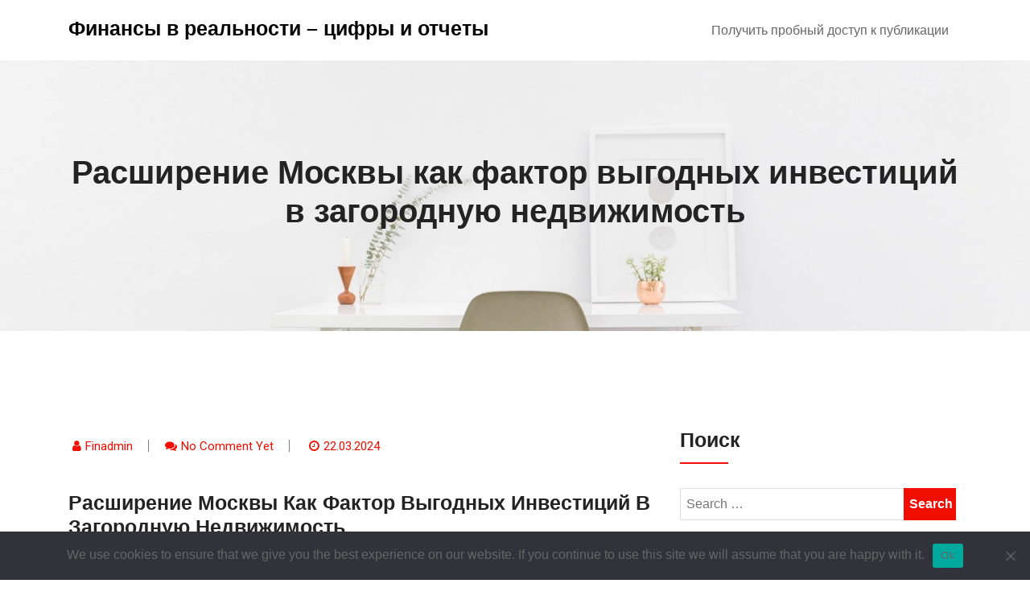

--- FILE ---
content_type: text/html; charset=UTF-8
request_url: https://financereality.ru/2024/03/22/rasshirenie-moskvy-kak-faktor-vygodnykh-investicijj-cg60p/
body_size: 18396
content:
<!doctype html>
<html lang="ru-RU">
<head>
	<meta charset="UTF-8">
	<meta name="viewport" content="width=device-width, initial-scale=1">
	<link rel="profile" href="https://gmpg.org/xfn/11">

	<title>Расширение Москвы как фактор выгодных инвестиций в загородную недвижимость &#8211; Финансы в реальности &#8211; цифры и отчеты</title>
<meta name='robots' content='max-image-preview:large' />
	<style>img:is([sizes="auto" i], [sizes^="auto," i]) { contain-intrinsic-size: 3000px 1500px }</style>
	<link rel='dns-prefetch' href='//fonts.googleapis.com' />
<link rel="alternate" type="application/rss+xml" title="Финансы в реальности - цифры и отчеты &raquo; Feed" href="https://financereality.ru/feed/" />
<link rel="alternate" type="application/rss+xml" title="Финансы в реальности - цифры и отчеты &raquo; Comments Feed" href="https://financereality.ru/comments/feed/" />
<link rel="alternate" type="application/rss+xml" title="Финансы в реальности - цифры и отчеты &raquo; Расширение Москвы как фактор выгодных инвестиций в загородную недвижимость Comments Feed" href="https://financereality.ru/2024/03/22/rasshirenie-moskvy-kak-faktor-vygodnykh-investicijj-cg60p/feed/" />
<script type="text/javascript">
/* <![CDATA[ */
window._wpemojiSettings = {"baseUrl":"https:\/\/s.w.org\/images\/core\/emoji\/15.1.0\/72x72\/","ext":".png","svgUrl":"https:\/\/s.w.org\/images\/core\/emoji\/15.1.0\/svg\/","svgExt":".svg","source":{"concatemoji":"https:\/\/financereality.ru\/wp-includes\/js\/wp-emoji-release.min.js?ver=6.8.1"}};
/*! This file is auto-generated */
!function(i,n){var o,s,e;function c(e){try{var t={supportTests:e,timestamp:(new Date).valueOf()};sessionStorage.setItem(o,JSON.stringify(t))}catch(e){}}function p(e,t,n){e.clearRect(0,0,e.canvas.width,e.canvas.height),e.fillText(t,0,0);var t=new Uint32Array(e.getImageData(0,0,e.canvas.width,e.canvas.height).data),r=(e.clearRect(0,0,e.canvas.width,e.canvas.height),e.fillText(n,0,0),new Uint32Array(e.getImageData(0,0,e.canvas.width,e.canvas.height).data));return t.every(function(e,t){return e===r[t]})}function u(e,t,n){switch(t){case"flag":return n(e,"\ud83c\udff3\ufe0f\u200d\u26a7\ufe0f","\ud83c\udff3\ufe0f\u200b\u26a7\ufe0f")?!1:!n(e,"\ud83c\uddfa\ud83c\uddf3","\ud83c\uddfa\u200b\ud83c\uddf3")&&!n(e,"\ud83c\udff4\udb40\udc67\udb40\udc62\udb40\udc65\udb40\udc6e\udb40\udc67\udb40\udc7f","\ud83c\udff4\u200b\udb40\udc67\u200b\udb40\udc62\u200b\udb40\udc65\u200b\udb40\udc6e\u200b\udb40\udc67\u200b\udb40\udc7f");case"emoji":return!n(e,"\ud83d\udc26\u200d\ud83d\udd25","\ud83d\udc26\u200b\ud83d\udd25")}return!1}function f(e,t,n){var r="undefined"!=typeof WorkerGlobalScope&&self instanceof WorkerGlobalScope?new OffscreenCanvas(300,150):i.createElement("canvas"),a=r.getContext("2d",{willReadFrequently:!0}),o=(a.textBaseline="top",a.font="600 32px Arial",{});return e.forEach(function(e){o[e]=t(a,e,n)}),o}function t(e){var t=i.createElement("script");t.src=e,t.defer=!0,i.head.appendChild(t)}"undefined"!=typeof Promise&&(o="wpEmojiSettingsSupports",s=["flag","emoji"],n.supports={everything:!0,everythingExceptFlag:!0},e=new Promise(function(e){i.addEventListener("DOMContentLoaded",e,{once:!0})}),new Promise(function(t){var n=function(){try{var e=JSON.parse(sessionStorage.getItem(o));if("object"==typeof e&&"number"==typeof e.timestamp&&(new Date).valueOf()<e.timestamp+604800&&"object"==typeof e.supportTests)return e.supportTests}catch(e){}return null}();if(!n){if("undefined"!=typeof Worker&&"undefined"!=typeof OffscreenCanvas&&"undefined"!=typeof URL&&URL.createObjectURL&&"undefined"!=typeof Blob)try{var e="postMessage("+f.toString()+"("+[JSON.stringify(s),u.toString(),p.toString()].join(",")+"));",r=new Blob([e],{type:"text/javascript"}),a=new Worker(URL.createObjectURL(r),{name:"wpTestEmojiSupports"});return void(a.onmessage=function(e){c(n=e.data),a.terminate(),t(n)})}catch(e){}c(n=f(s,u,p))}t(n)}).then(function(e){for(var t in e)n.supports[t]=e[t],n.supports.everything=n.supports.everything&&n.supports[t],"flag"!==t&&(n.supports.everythingExceptFlag=n.supports.everythingExceptFlag&&n.supports[t]);n.supports.everythingExceptFlag=n.supports.everythingExceptFlag&&!n.supports.flag,n.DOMReady=!1,n.readyCallback=function(){n.DOMReady=!0}}).then(function(){return e}).then(function(){var e;n.supports.everything||(n.readyCallback(),(e=n.source||{}).concatemoji?t(e.concatemoji):e.wpemoji&&e.twemoji&&(t(e.twemoji),t(e.wpemoji)))}))}((window,document),window._wpemojiSettings);
/* ]]> */
</script>
<style id='wp-emoji-styles-inline-css' type='text/css'>

	img.wp-smiley, img.emoji {
		display: inline !important;
		border: none !important;
		box-shadow: none !important;
		height: 1em !important;
		width: 1em !important;
		margin: 0 0.07em !important;
		vertical-align: -0.1em !important;
		background: none !important;
		padding: 0 !important;
	}
</style>
<link rel='stylesheet' id='wp-block-library-css' href='https://financereality.ru/wp-includes/css/dist/block-library/style.min.css?ver=6.8.1' type='text/css' media='all' />
<style id='classic-theme-styles-inline-css' type='text/css'>
/*! This file is auto-generated */
.wp-block-button__link{color:#fff;background-color:#32373c;border-radius:9999px;box-shadow:none;text-decoration:none;padding:calc(.667em + 2px) calc(1.333em + 2px);font-size:1.125em}.wp-block-file__button{background:#32373c;color:#fff;text-decoration:none}
</style>
<style id='global-styles-inline-css' type='text/css'>
:root{--wp--preset--aspect-ratio--square: 1;--wp--preset--aspect-ratio--4-3: 4/3;--wp--preset--aspect-ratio--3-4: 3/4;--wp--preset--aspect-ratio--3-2: 3/2;--wp--preset--aspect-ratio--2-3: 2/3;--wp--preset--aspect-ratio--16-9: 16/9;--wp--preset--aspect-ratio--9-16: 9/16;--wp--preset--color--black: #000000;--wp--preset--color--cyan-bluish-gray: #abb8c3;--wp--preset--color--white: #ffffff;--wp--preset--color--pale-pink: #f78da7;--wp--preset--color--vivid-red: #cf2e2e;--wp--preset--color--luminous-vivid-orange: #ff6900;--wp--preset--color--luminous-vivid-amber: #fcb900;--wp--preset--color--light-green-cyan: #7bdcb5;--wp--preset--color--vivid-green-cyan: #00d084;--wp--preset--color--pale-cyan-blue: #8ed1fc;--wp--preset--color--vivid-cyan-blue: #0693e3;--wp--preset--color--vivid-purple: #9b51e0;--wp--preset--gradient--vivid-cyan-blue-to-vivid-purple: linear-gradient(135deg,rgba(6,147,227,1) 0%,rgb(155,81,224) 100%);--wp--preset--gradient--light-green-cyan-to-vivid-green-cyan: linear-gradient(135deg,rgb(122,220,180) 0%,rgb(0,208,130) 100%);--wp--preset--gradient--luminous-vivid-amber-to-luminous-vivid-orange: linear-gradient(135deg,rgba(252,185,0,1) 0%,rgba(255,105,0,1) 100%);--wp--preset--gradient--luminous-vivid-orange-to-vivid-red: linear-gradient(135deg,rgba(255,105,0,1) 0%,rgb(207,46,46) 100%);--wp--preset--gradient--very-light-gray-to-cyan-bluish-gray: linear-gradient(135deg,rgb(238,238,238) 0%,rgb(169,184,195) 100%);--wp--preset--gradient--cool-to-warm-spectrum: linear-gradient(135deg,rgb(74,234,220) 0%,rgb(151,120,209) 20%,rgb(207,42,186) 40%,rgb(238,44,130) 60%,rgb(251,105,98) 80%,rgb(254,248,76) 100%);--wp--preset--gradient--blush-light-purple: linear-gradient(135deg,rgb(255,206,236) 0%,rgb(152,150,240) 100%);--wp--preset--gradient--blush-bordeaux: linear-gradient(135deg,rgb(254,205,165) 0%,rgb(254,45,45) 50%,rgb(107,0,62) 100%);--wp--preset--gradient--luminous-dusk: linear-gradient(135deg,rgb(255,203,112) 0%,rgb(199,81,192) 50%,rgb(65,88,208) 100%);--wp--preset--gradient--pale-ocean: linear-gradient(135deg,rgb(255,245,203) 0%,rgb(182,227,212) 50%,rgb(51,167,181) 100%);--wp--preset--gradient--electric-grass: linear-gradient(135deg,rgb(202,248,128) 0%,rgb(113,206,126) 100%);--wp--preset--gradient--midnight: linear-gradient(135deg,rgb(2,3,129) 0%,rgb(40,116,252) 100%);--wp--preset--font-size--small: 13px;--wp--preset--font-size--medium: 20px;--wp--preset--font-size--large: 36px;--wp--preset--font-size--x-large: 42px;--wp--preset--spacing--20: 0.44rem;--wp--preset--spacing--30: 0.67rem;--wp--preset--spacing--40: 1rem;--wp--preset--spacing--50: 1.5rem;--wp--preset--spacing--60: 2.25rem;--wp--preset--spacing--70: 3.38rem;--wp--preset--spacing--80: 5.06rem;--wp--preset--shadow--natural: 6px 6px 9px rgba(0, 0, 0, 0.2);--wp--preset--shadow--deep: 12px 12px 50px rgba(0, 0, 0, 0.4);--wp--preset--shadow--sharp: 6px 6px 0px rgba(0, 0, 0, 0.2);--wp--preset--shadow--outlined: 6px 6px 0px -3px rgba(255, 255, 255, 1), 6px 6px rgba(0, 0, 0, 1);--wp--preset--shadow--crisp: 6px 6px 0px rgba(0, 0, 0, 1);}:where(.is-layout-flex){gap: 0.5em;}:where(.is-layout-grid){gap: 0.5em;}body .is-layout-flex{display: flex;}.is-layout-flex{flex-wrap: wrap;align-items: center;}.is-layout-flex > :is(*, div){margin: 0;}body .is-layout-grid{display: grid;}.is-layout-grid > :is(*, div){margin: 0;}:where(.wp-block-columns.is-layout-flex){gap: 2em;}:where(.wp-block-columns.is-layout-grid){gap: 2em;}:where(.wp-block-post-template.is-layout-flex){gap: 1.25em;}:where(.wp-block-post-template.is-layout-grid){gap: 1.25em;}.has-black-color{color: var(--wp--preset--color--black) !important;}.has-cyan-bluish-gray-color{color: var(--wp--preset--color--cyan-bluish-gray) !important;}.has-white-color{color: var(--wp--preset--color--white) !important;}.has-pale-pink-color{color: var(--wp--preset--color--pale-pink) !important;}.has-vivid-red-color{color: var(--wp--preset--color--vivid-red) !important;}.has-luminous-vivid-orange-color{color: var(--wp--preset--color--luminous-vivid-orange) !important;}.has-luminous-vivid-amber-color{color: var(--wp--preset--color--luminous-vivid-amber) !important;}.has-light-green-cyan-color{color: var(--wp--preset--color--light-green-cyan) !important;}.has-vivid-green-cyan-color{color: var(--wp--preset--color--vivid-green-cyan) !important;}.has-pale-cyan-blue-color{color: var(--wp--preset--color--pale-cyan-blue) !important;}.has-vivid-cyan-blue-color{color: var(--wp--preset--color--vivid-cyan-blue) !important;}.has-vivid-purple-color{color: var(--wp--preset--color--vivid-purple) !important;}.has-black-background-color{background-color: var(--wp--preset--color--black) !important;}.has-cyan-bluish-gray-background-color{background-color: var(--wp--preset--color--cyan-bluish-gray) !important;}.has-white-background-color{background-color: var(--wp--preset--color--white) !important;}.has-pale-pink-background-color{background-color: var(--wp--preset--color--pale-pink) !important;}.has-vivid-red-background-color{background-color: var(--wp--preset--color--vivid-red) !important;}.has-luminous-vivid-orange-background-color{background-color: var(--wp--preset--color--luminous-vivid-orange) !important;}.has-luminous-vivid-amber-background-color{background-color: var(--wp--preset--color--luminous-vivid-amber) !important;}.has-light-green-cyan-background-color{background-color: var(--wp--preset--color--light-green-cyan) !important;}.has-vivid-green-cyan-background-color{background-color: var(--wp--preset--color--vivid-green-cyan) !important;}.has-pale-cyan-blue-background-color{background-color: var(--wp--preset--color--pale-cyan-blue) !important;}.has-vivid-cyan-blue-background-color{background-color: var(--wp--preset--color--vivid-cyan-blue) !important;}.has-vivid-purple-background-color{background-color: var(--wp--preset--color--vivid-purple) !important;}.has-black-border-color{border-color: var(--wp--preset--color--black) !important;}.has-cyan-bluish-gray-border-color{border-color: var(--wp--preset--color--cyan-bluish-gray) !important;}.has-white-border-color{border-color: var(--wp--preset--color--white) !important;}.has-pale-pink-border-color{border-color: var(--wp--preset--color--pale-pink) !important;}.has-vivid-red-border-color{border-color: var(--wp--preset--color--vivid-red) !important;}.has-luminous-vivid-orange-border-color{border-color: var(--wp--preset--color--luminous-vivid-orange) !important;}.has-luminous-vivid-amber-border-color{border-color: var(--wp--preset--color--luminous-vivid-amber) !important;}.has-light-green-cyan-border-color{border-color: var(--wp--preset--color--light-green-cyan) !important;}.has-vivid-green-cyan-border-color{border-color: var(--wp--preset--color--vivid-green-cyan) !important;}.has-pale-cyan-blue-border-color{border-color: var(--wp--preset--color--pale-cyan-blue) !important;}.has-vivid-cyan-blue-border-color{border-color: var(--wp--preset--color--vivid-cyan-blue) !important;}.has-vivid-purple-border-color{border-color: var(--wp--preset--color--vivid-purple) !important;}.has-vivid-cyan-blue-to-vivid-purple-gradient-background{background: var(--wp--preset--gradient--vivid-cyan-blue-to-vivid-purple) !important;}.has-light-green-cyan-to-vivid-green-cyan-gradient-background{background: var(--wp--preset--gradient--light-green-cyan-to-vivid-green-cyan) !important;}.has-luminous-vivid-amber-to-luminous-vivid-orange-gradient-background{background: var(--wp--preset--gradient--luminous-vivid-amber-to-luminous-vivid-orange) !important;}.has-luminous-vivid-orange-to-vivid-red-gradient-background{background: var(--wp--preset--gradient--luminous-vivid-orange-to-vivid-red) !important;}.has-very-light-gray-to-cyan-bluish-gray-gradient-background{background: var(--wp--preset--gradient--very-light-gray-to-cyan-bluish-gray) !important;}.has-cool-to-warm-spectrum-gradient-background{background: var(--wp--preset--gradient--cool-to-warm-spectrum) !important;}.has-blush-light-purple-gradient-background{background: var(--wp--preset--gradient--blush-light-purple) !important;}.has-blush-bordeaux-gradient-background{background: var(--wp--preset--gradient--blush-bordeaux) !important;}.has-luminous-dusk-gradient-background{background: var(--wp--preset--gradient--luminous-dusk) !important;}.has-pale-ocean-gradient-background{background: var(--wp--preset--gradient--pale-ocean) !important;}.has-electric-grass-gradient-background{background: var(--wp--preset--gradient--electric-grass) !important;}.has-midnight-gradient-background{background: var(--wp--preset--gradient--midnight) !important;}.has-small-font-size{font-size: var(--wp--preset--font-size--small) !important;}.has-medium-font-size{font-size: var(--wp--preset--font-size--medium) !important;}.has-large-font-size{font-size: var(--wp--preset--font-size--large) !important;}.has-x-large-font-size{font-size: var(--wp--preset--font-size--x-large) !important;}
:where(.wp-block-post-template.is-layout-flex){gap: 1.25em;}:where(.wp-block-post-template.is-layout-grid){gap: 1.25em;}
:where(.wp-block-columns.is-layout-flex){gap: 2em;}:where(.wp-block-columns.is-layout-grid){gap: 2em;}
:root :where(.wp-block-pullquote){font-size: 1.5em;line-height: 1.6;}
</style>
<link rel='stylesheet' id='custom-comments-css-css' href='https://financereality.ru/wp-content/plugins/bka-single/asset/styles.css?ver=6.8.1' type='text/css' media='all' />
<link rel='stylesheet' id='cookie-notice-front-css' href='https://financereality.ru/wp-content/plugins/cookie-notice/css/front.min.css?ver=2.4.16' type='text/css' media='all' />
<link rel='stylesheet' id='techup-css' href='https://fonts.googleapis.com/css?family=Open%2BSans%3A400%2C600%2C700%2C800%7CRoboto%3A300%2C400%2C500%2C700%2C900&#038;subset=latin%2Clatin-ext' type='text/css' media='all' />
<link rel='stylesheet' id='bootstrap-css' href='https://financereality.ru/wp-content/themes/techup/assets/css/bootstrap.css?ver=6.8.1' type='text/css' media='all' />
<link rel='stylesheet' id='font-awesome-css' href='https://financereality.ru/wp-content/themes/techup/assets/css/font-awesome.css?ver=6.8.1' type='text/css' media='all' />
<link rel='stylesheet' id='owl-carousal-css' href='https://financereality.ru/wp-content/themes/techup/assets/css/owl.carousel.css?ver=6.8.1' type='text/css' media='all' />
<link rel='stylesheet' id='owl.theme.default-css' href='https://financereality.ru/wp-content/themes/techup/assets/css/owl.theme.default.css?ver=6.8.1' type='text/css' media='all' />
<link rel='stylesheet' id='magnific-popup-css' href='https://financereality.ru/wp-content/themes/techup/assets/css/magnific-popup.css?ver=6.8.1' type='text/css' media='all' />
<link rel='stylesheet' id='techup-sites-style-css' href='https://financereality.ru/wp-content/themes/finance-business-fr/style.css?ver=1.4' type='text/css' media='all' />
<style id='techup-sites-style-inline-css' type='text/css'>
.team-slider-two.owl-theme .owl-nav [class*=owl-]:hover,.team-slider-two.owl-theme .owl-nav [class*=owl-]:focus,.post-meta li a:hover,.post-meta li a:focus,h5 a:hover,h6 a:hover,h5 a:focus,h6 a:focus,.widget_categories a:hover,.widget_archive a:hover,.widget_categories a:focus,.widget_archive a:focus,.widget_meta a:hover,.widget_meta a:focus,.foot-bottom a,.main-navigation a:hover,.widget_recent_entries a:hover,.widget_recent_entries a:focus,.widget_recent_comments .recentcomments a:hover,.widget_recent_comments .recentcomments a:focus,.widget_recent_entries .post-date,.blog-detail .post-meta li a,.logged-in-as a,.read-more:hover,.read-more:focus,.blog-detail .post-meta li i,.comment-meta a,.says,.sp-100 .pagination-blog .navigation .nav-links a,.post-tags a:hover,.post-tags a:focus ,.btn-one:hover,.btn-one:focus,.widget_pages a:hover,.widget_pages a:focus,.hero-sec .caption h1,.main-menu ul ul.sub-menu a:hover,.navbar-expand-lg a:hover,.services-5 .icon-box i,.services-5 .icon-box h4 a:hover ,.widget_categories li:hover,.widget_archive li:hover,.widget_categories li a:focus,.widget_archive li a:focus,.testimonials-5 .testimonial-item i,.fibu h2,.fibu-port h5:hover.portfolio-5 .box-body:hover .box-title,.portfolio-5 .box-body:hover i{color:#f10e00 !important}.all-title .title-sep{fill:#f10e00}.fibu-ser .icon-box{box-shadow:5px 5px 0 #f10e0099}.team-two:hover,.team-two:focus,.service-box:hover .service-content,.carousel-caption a,.blog-5 .btn-wraper .read-more-btn:hover{border-color:#f10e00 !important}.btn-two:before,.btn-two:after{border-bottom:#f10e00 25px solid ;!important;border-top:#f10e00 25px solid ;!important}.search-form input[type='submit'],.widget_tag_cloud .tagcloud a:hover,.widget_tag_cloud .tagcloud a:focus,.pagination .nav-links .page-numbers.current,.pagination .nav-links .page-numbers:hover{border-color:#f10e00}.title-line:before,.title-line:after{background:linear-gradient(to left,transparent,#f10e00) !important}.fbusi .testimonial .testimonial-content:after{border-top:10px solid #f10e00}.btn-dark,.service-box2:after,.feature-box::after,.class-box:hover h5:before,.class-box:hover h5:after,.class-box:focus h5:before,.class-box:focus h5:after,section.cta,.foot-title h4::after,.main-navigation .nav-menu>.menu-item-has-children > .sub-menu li a:before,.search-form input[type='submit'],.title-sep2::after,::-webkit-scrollbar-thumb,::-webkit-scrollbar-thumb:hover,.comment-respond .comment-reply-title::after,.comment-respond .form-submit input,.widget_tag_cloud .tagcloud a:hover,.widget_tag_cloud .tagcloud a:focus,.pagination .nav-links .page-numbers.current,.pagination .nav-links .page-numbers:hover,.reply:focus,.blog .blog-item:hover .date,.blog .blog-item:focus .date,.owl-theme .owl-dots .owl-dot.active span,.owl-theme .owl-dots .owl-dot:hover span,.owl-theme .owl-dots .owl-dot:focus span,.service-box3col:after,.service-box4col:after,.service-box:hover .service-content,.project:hover .proj-content,.project:focus .proj-content,.header-three,.bg-theme,.btn-2,.cta-2,.carousel-indicators .active,.our-team .social_media_team,.service-box3 h5::after,.title-line > i,.main-menu ul ul.sub-menu a::before,.cta-4,.blog-5 .btn-wraper .read-more-btn:hover,.about .about-box:before,.tradebusi-port .box-content{background-color:#f10e00 !important}blockquote{border-left:#f10e00 5px solid}.sec-title:after,.sec-title:before,.carousel-control-prev-icon:before,.carousel-control-next-icon:before,.separator ul li,.testimonials-5 .testimonial-item,.fibu-ser .icon-box i,.fibu-ser .icon-box i:hover,.fbusi .testimonial .testimonial-content,.fbusi .our-team .team-content,.tradebusi .about-box i,.tradebusi-ser .service-icon,.tradebusi-ser .service-icon:before{background:#f10e00 !important}
</style>
<link rel='stylesheet' id='techup-tpstyle-css' href='https://financereality.ru/wp-content/themes/techup/assets/css/techup-custom-style.css?ver=6.8.1' type='text/css' media='all' />
<link rel='stylesheet' id='responsive-css' href='https://financereality.ru/wp-content/themes/techup/assets/css/responsive.css?ver=6.8.1' type='text/css' media='all' />
<link rel='stylesheet' id='techup-skin-css' href='https://financereality.ru/wp-content/themes/techup/assets/css/skin-2.css?ver=6.8.1' type='text/css' media='all' />
<link rel='stylesheet' id='finance-business-parent-theme-style-css' href='https://financereality.ru/wp-content/themes/techup/style.css?ver=6.8.1' type='text/css' media='all' />
<link rel='stylesheet' id='finance-business-child-style-css' href='https://financereality.ru/wp-content/themes/finance-business-fr/child-css/child.css?ver=6.8.1' type='text/css' media='all' />
<script type="text/javascript" id="cookie-notice-front-js-before">
/* <![CDATA[ */
var cnArgs = {"ajaxUrl":"https:\/\/financereality.ru\/wp-admin\/admin-ajax.php","nonce":"d6265194e1","hideEffect":"fade","position":"bottom","onScroll":false,"onScrollOffset":100,"onClick":false,"cookieName":"cookie_notice_accepted","cookieTime":2592000,"cookieTimeRejected":2592000,"globalCookie":false,"redirection":false,"cache":false,"revokeCookies":false,"revokeCookiesOpt":"automatic"};
/* ]]> */
</script>
<script type="text/javascript" src="https://financereality.ru/wp-content/plugins/cookie-notice/js/front.min.js?ver=2.4.16" id="cookie-notice-front-js"></script>
<script type="text/javascript" src="https://financereality.ru/wp-includes/js/jquery/jquery.min.js?ver=3.7.1" id="jquery-core-js"></script>
<script type="text/javascript" src="https://financereality.ru/wp-includes/js/jquery/jquery-migrate.min.js?ver=3.4.1" id="jquery-migrate-js"></script>
<script type="text/javascript" src="https://financereality.ru/wp-content/themes/techup/assets/js/popper.js?ver=1" id="popper-js"></script>
<script type="text/javascript" src="https://financereality.ru/wp-content/themes/techup/assets/js/bootstrap.js?ver=1" id="bootstrap-js"></script>
<script type="text/javascript" src="https://financereality.ru/wp-content/themes/finance-business-fr/child-js/custom_script.js?ver=6.8.1" id="finance-business-custom-script-js"></script>
<link rel="https://api.w.org/" href="https://financereality.ru/wp-json/" /><link rel="alternate" title="JSON" type="application/json" href="https://financereality.ru/wp-json/wp/v2/posts/53488" /><link rel="EditURI" type="application/rsd+xml" title="RSD" href="https://financereality.ru/xmlrpc.php?rsd" />
<meta name="generator" content="WordPress 6.8.1" />
<link rel="canonical" href="https://financereality.ru/2024/03/22/rasshirenie-moskvy-kak-faktor-vygodnykh-investicijj-cg60p/" />
<link rel='shortlink' href='https://financereality.ru/?p=53488' />
<link rel="alternate" title="oEmbed (JSON)" type="application/json+oembed" href="https://financereality.ru/wp-json/oembed/1.0/embed?url=https%3A%2F%2Ffinancereality.ru%2F2024%2F03%2F22%2Frasshirenie-moskvy-kak-faktor-vygodnykh-investicijj-cg60p%2F" />
<meta name="description" content="Расширение Москвы как фактор выгодных инвестиций в загородную недвижимость. Проект \"Мой гектар\"">		<style type="text/css">
						.page-banner
			  {
				background-image:url('https://financereality.ru/wp-content/themes/techup/assets/images/header.jpg');
			  }
		
			.site-title,.site-description
			 {
			color: #000000;
			
			  }

				
		</style>
		<style id="kirki-inline-styles"></style>

<link rel="apple-touch-icon" sizes="180x180" href="/apple-touch-icon.png">
<link rel="icon" type="image/png" sizes="32x32" href="/favicon-32x32.png">
<link rel="icon" type="image/png" sizes="16x16" href="/favicon-16x16.png">
<link rel="manifest" href="/site.webmanifest">
<link rel="mask-icon" href="/safari-pinned-tab.svg" color="#5bbad5">
<meta name="msapplication-TileColor" content="#da532c">
<meta name="theme-color" content="#ffffff">


</head>
<body class="wp-singular post-template-default single single-post postid-53488 single-format-standard wp-embed-responsive wp-theme-techup wp-child-theme-finance-business-fr cookies-not-set no-sidebar right-sidebar">
<div id="page" class="site">
<a class="skip-link screen-reader-text" href="#content">
Skip to content</a>
<header>
        <div class="header-two affix">
            <div class="container">
                <div class="row">
                    <div class="col-12">
                        <div class="menu-two">
        
            <div class="logo-wrap">
                <div class="logo">
                                 <a href="https://financereality.ru/">
                 <h1 class="site-title">
                 Финансы в реальности &#8211; цифры и отчеты                 </h1>
                   <p class="site-description">
                                  </p>
                 </a>
                             </div>
        </div>
    

            
            <nav class="main-navigation navbar navbar-expand-lg" id="site-navigation">
                 <button class="menu-toggle" aria-controls="primary-menu" aria-expanded="false"><i class="fa fa-bars"></i></button>
                 <div id="nav-content" class="navbar-nav mr-auto"><ul>
<li class="page_item page-item-106897"><a href="https://financereality.ru/poluchit-probnyj-dostup-k-publikacii/">Получить пробный доступ к публикации</a></li>
</ul></div>
            </nav>
        </div>
        
                    </div>
                </div>
            </div>
        </div>
    </header>

<div id="content"></div>

		 <section class="page-banner">
<div class="container">
            <div class="row">
            	<div class="col-12">
            	
<h3>Расширение Москвы как фактор выгодных инвестиций в загородную недвижимость</h3></div>
</div>
			</div>
		</div>
	</div>
</section>

<div style="text-align: center; margin-top: 20px;">
</div><div class="sp-100 bg-w">
	<div class="container">
		<div class="row">
			<div class="col-lg-8">
				<div id="post-53488" class="post-53488 post type-post status-publish format-standard hentry category-v-strane">
<div class="blog-detail">
         <div class="row mb-2">
            <ul class="post-meta text-left">
                <li><i class="fa fa-user"></i><a class="url fn n" href="https://financereality.ru/author/-2/">Finadmin</a></li><li><i class="fa fa-comments"></i><a href="https://financereality.ru/2024/03/22/rasshirenie-moskvy-kak-faktor-vygodnykh-investicijj-cg60p/#respond">No comment yet</a></li>
		<li><i class="fa fa-clock-o"></i><a href="https://financereality.ru/2024/03/22/rasshirenie-moskvy-kak-faktor-vygodnykh-investicijj-cg60p/" rel="bookmark"><time class="entry-date published updated" datetime="2024-03-22T11:07:00+03:00">22.03.2024</time></a></li>            </ul>
        
    </div>
    <h4 class="text-capitalize">Расширение Москвы как фактор выгодных инвестиций в загородную недвижимость</h4>
  		<div id='body_214909_miss_1'></div> <p class="ql-align-justify"><span class="ql-size-large">Анонс: Москва — одна из немногих европейских столиц, которая продолжает расширять свои границы. В статье — история увеличения площади Москвы и перспективы на ближайшее десятилетие</span></p><p class="ql-align-justify"><br></p><p class="ql-align-justify"><img decoding="async" src="//st.business-key.com/i/files/46409/2024/03/1711094619.jpg" alt="фото: Расширение Москвы как фактор выгодных инвестиций в загородную недвижимость" title="Расширение Москвы как фактор выгодных инвестиций в загородную недвижимость" srcset="//st.business-key.com/i/files/46409/2024/03/thumbs/480x1711094619.jpg 480w, //st.business-key.com/i/files/46409/2024/03/thumbs/800x1711094619.jpg 800w, //st.business-key.com/i/files/46409/2024/03/thumbs/1024x1711094619.jpg 1024w" style="object-fit: cover; display: block; margin: auto;"></p><p class="ql-align-justify"><span class="ql-size-large">&nbsp;</span></p><p class="ql-align-justify"><strong class="ql-size-large">История расширения Москвы</strong></p><p class="ql-align-justify"><span class="ql-size-large">&nbsp;</span></p><p class="ql-align-justify"><span class="ql-size-large">Первое упоминание Москвы приходится на середину XII века. Уже в XIV веке к будущей столице присоединяются некоторые поселения, в том числе Дорогомилово, Рогож и Воробьево.</span></p><p class="ql-align-justify"><span class="ql-size-large">&nbsp;</span></p><p class="ql-align-justify"><span class="ql-size-large">В XV веке началось заселение правого берега реки Неглинной и Замоскворечья. Основой для города стали улицы-дороги, соединяющие Москву с другими городами: Тверская улица вела в Тверь, Большая Дмитровка — в Дмитров, Большая Ордынка — в Орду. В районе Чистых прудов тянулась слобода огородников.</span></p><p class="ql-align-justify"><span class="ql-size-large">&nbsp;</span></p><p class="ql-align-justify"><span class="ql-size-large">Во время правления Ивана IV Грозного появилась радиально-кольцевая планировка, сохранившаяся и по сей день, а границы столицы расширились сначала до Бульварного кольца, а затем и до Садового. В XVIII веке создан первый Генеральный план Москвы («план Горихвостова»), согласно которому город был разделен на 14 частей, а границы уже явно выходили за современное третье транспортное кольцо. В конце XIX века частью города стала Марьина роща, в 1902 году — село Богородское.</span></p><p class="ql-align-justify"><span class="ql-size-large">&nbsp;</span></p><p class="ql-align-justify"><span class="ql-size-large">В 1907</span><span style="color: rgb(51, 51, 51);" class="ql-size-large">–</span><span class="ql-size-large">1909 годах вокруг Москвы была запущена Московская кольцевая железная дорога, которая являлась на тот момент границей города.</span></p><p class="ql-align-justify"><span class="ql-size-large">&nbsp;</span></p><p class="ql-align-justify"><span class="ql-size-large">В 1932 году началась постройка московского метро. В 1935 году был принят генеральный план реконструкции города. Он содержал проект по постепенному расширению города на десятилетия вперед. </span></p><p class="ql-align-justify"><span class="ql-size-large">&nbsp;</span></p><p class="ql-align-justify"><span class="ql-size-large">С 1930-е по 1960-е годы к Москве присоединились Измайлово, Кунцево, Тушино, Фили, Свиблово, Текстильщики, Черемушки, Царицыно, Чертаново, Выхино, Медведково, Тушино, Бирюлево, Зеленоград, в 1980-х — Митино и Солнцево.</span></p><p class="ql-align-justify"><span class="ql-size-large">&nbsp;</span></p><p class="ql-align-justify"><span class="ql-size-large">В 2011–2012 годах состоялось крупное расширение территории города, которое назвали «Новая Москва». Площадь города увеличилась почти в 2,5 раза за счет Московской области на юго-западе Москвы.</span></p><p class="ql-align-justify"><br></p><p class="ql-align-justify"><img decoding="async" src="//st.business-key.com/i/files/46409/2024/03/1711094636.jpg" alt="фото: Расширение Москвы как фактор выгодных инвестиций в загородную недвижимость" title="Расширение Москвы как фактор выгодных инвестиций в загородную недвижимость" srcset="//st.business-key.com/i/files/46409/2024/03/thumbs/480x1711094636.jpg 480w, //st.business-key.com/i/files/46409/2024/03/thumbs/800x1711094636.jpg 800w, //st.business-key.com/i/files/46409/2024/03/thumbs/1024x1711094636.jpg 1024w" style="object-fit: cover; display: block; margin: auto;" width="1061"></p><p class="ql-align-justify">Рис. границы Москвы (желтый) с учетом Новой Москвы (оранжевый)</p><p class="ql-align-justify"><strong class="ql-size-large">&nbsp;</strong></p><p class="ql-align-justify"><strong class="ql-size-large">Планы расширения границ Москвы</strong></p><p class="ql-align-justify"><span class="ql-size-large">&nbsp;</span></p><p class="ql-align-justify"><span class="ql-size-large">После расширения Москвы в 2012 году акцент все еще остается на развитии инфраструктуры и строительстве жилья на новых территориях. Для них создали два административных округа: Троицкий и Новомосковский — ТиНАО. </span></p><p class="ql-align-justify"><span class="ql-size-large">&nbsp;</span></p><p class="ql-align-justify"><strong class="ql-size-large">К 2035 году ожидается, что население Новой Москвы увеличится в 4 раза: от первоначальных 250 тысяч до 1 млн человек.</strong></p><p class="ql-align-justify"><br></p><p class="ql-align-justify"><img decoding="async" src="//st.business-key.com/i/files/46409/2024/03/1711094653.jpg" alt="фото: Расширение Москвы как фактор выгодных инвестиций в загородную недвижимость" title="Расширение Москвы как фактор выгодных инвестиций в загородную недвижимость" srcset="//st.business-key.com/i/files/46409/2024/03/thumbs/480x1711094653.jpg 480w, //st.business-key.com/i/files/46409/2024/03/thumbs/800x1711094653.jpg 800w, //st.business-key.com/i/files/46409/2024/03/thumbs/1024x1711094653.jpg 1024w" style="object-fit: cover; display: block; margin: auto;"></p><p class="ql-align-justify"><br></p><p class="ql-align-justify"><span class="ql-size-large">Планируется активно застраивать новые территории станциями метро. Уже сейчас в Московском метрополитене 355 станций, включая МЦК и МЦД. Это в 2,7 раза больше, чем суммарно в остальных городах России, на которые приходится 131 станция:</span></p><p class="ql-align-justify"><span class="ql-size-large">●&nbsp;&nbsp;&nbsp;&nbsp;&nbsp;Санкт-Петербург — 72;</span></p><p class="ql-align-justify"><span class="ql-size-large">●&nbsp;&nbsp;&nbsp;&nbsp;&nbsp;Нижний Новгород — 16;</span></p><p class="ql-align-justify"><span class="ql-size-large">●&nbsp;&nbsp;&nbsp;&nbsp;&nbsp;Новосибирск — 13;</span></p><p class="ql-align-justify"><span class="ql-size-large">●&nbsp;&nbsp;&nbsp;&nbsp;&nbsp;Казань — 11;</span></p><p class="ql-align-justify"><span class="ql-size-large">●&nbsp;&nbsp;&nbsp;&nbsp;&nbsp;Самара — 10;</span></p><p class="ql-align-justify"><span class="ql-size-large">●&nbsp;&nbsp;&nbsp;&nbsp;&nbsp;Екатеринбург — 9.</span></p><p class="ql-align-justify"><span class="ql-size-large">&nbsp;</span></p><p class="ql-align-justify"><span class="ql-size-large">Дальнейших путей расширения юридических границ Москвы несколько. Одна из них — расширение Москвы до ЦКАД, автодороги А-107, кольца, в 30-35 км от МКАД. Также существуют идеи продолжения расширения Москвы на юго-запад — в сторону Калужской области, на северо-запад — в сторону Тверской области, на восток — в сторону Владимирской области. </span></p><p class="ql-align-justify"><span class="ql-size-large">&nbsp;</span></p><p class="ql-align-justify"><span class="ql-size-large">Московская агломерация в ближайшем будущем будет прирастать численно. Одновременно с этим процессом растет количество жителей, которым становится некомфортно жить в столице именно из-за большого скопления людей, постоянных очередей и пробок. На данный момент численность населения Москвы составляет 13,1 млн человек, а Московской агломерации — от 17,3 до 21,7 млн, в зависимости от того, какие границы подразумеваются под агломерацией.</span></p><p class="ql-align-justify"><span class="ql-size-large">&nbsp;</span></p><p class="ql-align-justify"><span class="ql-size-large">Из-за перегруженности Москвы и расширения ее границ растет спрос на приграничные с Москвой и областью районы, находящиеся в 150-250 км от столицы. Среди них Тверская область, что делает этот регион привлекательным для жизни, работы и инвестиций.</span></p><p class="ql-align-justify"><span class="ql-size-large">&nbsp;</span></p><p class="ql-align-justify"><span class="ql-size-large">Активное развитие пригородных территорий позволило властям всерьез планировать расширение транспортных артерий между городами. Впервые идею расширения московских центральных диаметров (МЦД) высказал Владимир Путин. Позднее мэр Москвы Сергей Собянин поддержал эту идею и объявил о планах продлить МЦД в регионы. Высокоскоростные поезда наземного метро свяжут Москву с Тверью, Калугой, Тулой и другими крупнейшими городами Центральной России. </span></p><p class="ql-align-justify"><span class="ql-size-large">&nbsp;</span></p><p class="ql-align-justify"><span class="ql-size-large">Флагманский проект объединит крупнейшие города ЦФО и станет революционным шагом в развитии пригородных территорий. </span></p><p class="ql-align-justify"><span class="ql-size-large">&nbsp;</span></p><p class="ql-align-justify"><strong class="ql-size-large">На фоне трендов к расширению столицы и активного развития пригородов, соседних к Москве регионов, растет и инвестиционная привлекательность объектов недвижимости. Проект </strong><a href="https://moigektar.ru/?utm_source=pr_posev&amp;utm_medium=moigektar&amp;utm_campaign=rasshirenie_MSK" target="_blank" style="color: rgb(17, 85, 204);" class="ql-size-large"><strong>«Мой гектар»</strong></a><strong class="ql-size-large"> регулярно проводит расчет капитализации земельных участков на примере собственных — лучших в ЦФО — локаций: Валдай, Селигер, Завидово, Конаково, Вазузское водохранилище. В год капитализация может достигнуть от 200%. При этом сейчас, на этапе планирования расширения МЦД и включения новых районов в состав столицы, цены будут выгодными как никогда.</strong></p><p class="ql-align-justify"><strong class="ql-size-large"><span class="ql-cursor">﻿</span></strong></p><p class="ql-align-justify"><img decoding="async" src="//st.business-key.com/i/files/46409/2024/03/1711094673.jpg" alt="фото: Расширение Москвы как фактор выгодных инвестиций в загородную недвижимость" title="Расширение Москвы как фактор выгодных инвестиций в загородную недвижимость" srcset="//st.business-key.com/i/files/46409/2024/03/thumbs/480x1711094673.jpg 480w, //st.business-key.com/i/files/46409/2024/03/thumbs/800x1711094673.jpg 800w, //st.business-key.com/i/files/46409/2024/03/thumbs/1024x1711094673.jpg 1024w" style="object-fit: cover; display: block; margin: auto;"></p><p><br></p><p><img decoding="async" src="//st.business-key.com/i/files/46409/2024/03/1711094689.jpg" alt="фото: Расширение Москвы как фактор выгодных инвестиций в загородную недвижимость" title="Расширение Москвы как фактор выгодных инвестиций в загородную недвижимость" srcset="//st.business-key.com/i/files/46409/2024/03/thumbs/480x1711094689.jpg 480w, //st.business-key.com/i/files/46409/2024/03/thumbs/800x1711094689.jpg 800w, //st.business-key.com/i/files/46409/2024/03/thumbs/1024x1711094689.jpg 1024w" style="object-fit: cover; display: block; margin: auto;" width="1048"></p><p><br></p><p><img decoding="async" src="//st.business-key.com/i/files/46409/2024/03/1711094696.jpg" alt="фото: Расширение Москвы как фактор выгодных инвестиций в загородную недвижимость" title="Расширение Москвы как фактор выгодных инвестиций в загородную недвижимость" srcset="//st.business-key.com/i/files/46409/2024/03/thumbs/480x1711094696.jpg 480w, //st.business-key.com/i/files/46409/2024/03/thumbs/800x1711094696.jpg 800w, //st.business-key.com/i/files/46409/2024/03/thumbs/1024x1711094696.jpg 1024w" style="object-fit: cover; display: block; margin: auto;" width="1019"></p><p><br></p><p><img decoding="async" src="//st.business-key.com/i/files/46409/2024/03/1711094710.jpg" alt="фото: Расширение Москвы как фактор выгодных инвестиций в загородную недвижимость" title="Расширение Москвы как фактор выгодных инвестиций в загородную недвижимость" srcset="//st.business-key.com/i/files/46409/2024/03/thumbs/480x1711094710.jpg 480w, //st.business-key.com/i/files/46409/2024/03/thumbs/800x1711094710.jpg 800w, //st.business-key.com/i/files/46409/2024/03/thumbs/1024x1711094710.jpg 1024w" style="object-fit: cover; display: block; margin: auto;" width="1089"></p><p><br></p><p><img decoding="async" src="//st.business-key.com/i/files/46409/2024/03/1711094718.jpg" alt="фото: Расширение Москвы как фактор выгодных инвестиций в загородную недвижимость" title="Расширение Москвы как фактор выгодных инвестиций в загородную недвижимость" srcset="//st.business-key.com/i/files/46409/2024/03/thumbs/480x1711094718.jpg 480w, //st.business-key.com/i/files/46409/2024/03/thumbs/800x1711094718.jpg 800w, //st.business-key.com/i/files/46409/2024/03/thumbs/1024x1711094718.jpg 1024w" style="object-fit: cover; display: block; margin: auto;" width="1069"></p><p><br></p>
    <p>Комментариев пока нет.</p>
<h4>Прочтите также:</h4><ul><li><a href="https://financereality.ru/2024/03/22/russovidenie-konkurs-mir-muzyka-i-razviti-js/">Руссовидение?! - Конкурс "МиР - Музыка и Развитие"</a></li><li><a href="https://financereality.ru/2024/03/19/novost-kosmicheskoe-dolgoletie-ili-russkijj-kholod-put-75/">Космическое долголетие или русский холод – путь к бессмертию</a></li><li><a href="https://financereality.ru/2024/03/12/tureckoe-obrazovanie-mify-i-realnost-5az/">Турецкое образование. Мифы и реальность</a></li><li><a href="https://financereality.ru/2024/03/11/poslanie-prezidenta-rf-vladimira-putina-masshtab-n72/">Послание Президента РФ Владимира Путина: масштабная поддержка сельских территорий</a></li><li><a href="https://financereality.ru/2024/02/27/mojj-gektar-stal-luchshim-socialnym-proektom-v-j4ts3/">«Мой гектар» стал лучшим «социальным проектом в агро»</a></li></ul><h4>Это интересно:</h4><ul><li><a href="https://financereality.ru/2024/04/24/rusbiofarm-ishhet-alternativu-strategiya-import-u8/">Какие планы анонсировала компания «Русбиофарм» на выставке-форуме «Аналитика Экспо-2024»?</a></li><li><a href="https://financereality.ru/2024/04/23/publikaciya-kitajjcy-poshli-na-taran-chislo-avarijj-s-ikh-uchas-w5anu/">Как изменяется число ДТП с участием китайских автомобилей по итогам 1 квартала 2024 года?</a></li><li><a href="https://financereality.ru/2024/04/23/publikaciya-kitajjcy-poshli-na-taran-chislo-avarijj-s-ikh-uchas-w5anu/">Какая тенденция наблюдается в средней стоимости обслуживания китайских автомобилей в 2024 году?</a></li><li><a href="https://financereality.ru/2024/04/23/publikaciya-kitajjcy-poshli-na-taran-chislo-avarijj-s-ikh-uchas-w5anu/">Какие модели китайских автомобилей стали самыми аварийными в 2024 году?</a></li><li><a href="https://financereality.ru/2024/04/23/ehkspert-prezidentskojj-akademii-v-sankt-peterburg-7bhb/">Какие семьи будут приглашены на мероприятия форума в 2024 году?</a></li></ul>	
		     
</div>
</div>					<div class="pagination-blog mt-4 mb-60">
					
	<nav class="navigation post-navigation" aria-label="Posts">
		<h2 class="screen-reader-text">Post navigation</h2>
		<div class="nav-links"><div class="nav-previous"><a href="https://financereality.ru/2024/03/22/alfastrakhovanie-stala-liderom-po-kachestvu-obs-548/" rel="prev"><i class="fa fa-angle-left"></i> Previous Article</a></div><div class="nav-next"><a href="https://financereality.ru/2024/03/22/lyusi-pylaeva-podelilas-sostavlyayushhejj-uspekha-blog-y59/" rel="next">Next Article <i class="fa fa-angle-right"></i></a></div></div>
	</nav>					</div>
					  
<div class="comments-area">
		<div id="respond" class="comment-respond">
		<h3 id="reply-title" class="comment-reply-title">Leave a Reply <small><a rel="nofollow" id="cancel-comment-reply-link" href="/2024/03/22/rasshirenie-moskvy-kak-faktor-vygodnykh-investicijj-cg60p/#respond" style="display:none;">Cancel reply</a></small></h3><form action="https://financereality.ru/wp-comments-post.php" method="post" id="commentform" class="comment-form" novalidate><p class="comment-notes"><span id="email-notes">Your email address will not be published.</span> <span class="required-field-message">Required fields are marked <span class="required">*</span></span></p><p class="comment-form-comment"><label for="comment">Comment <span class="required">*</span></label> <textarea autocomplete="new-password"  id="a673a2d32a"  name="a673a2d32a"   cols="45" rows="8" maxlength="65525" required></textarea><textarea id="comment" aria-label="hp-comment" aria-hidden="true" name="comment" autocomplete="new-password" style="padding:0 !important;clip:rect(1px, 1px, 1px, 1px) !important;position:absolute !important;white-space:nowrap !important;height:1px !important;width:1px !important;overflow:hidden !important;" tabindex="-1"></textarea><script data-noptimize>document.getElementById("comment").setAttribute( "id", "aa31956d0353334e15c706de96e78932" );document.getElementById("a673a2d32a").setAttribute( "id", "comment" );</script></p><p class="comment-form-author"><label for="author">Name <span class="required">*</span></label> <input id="author" name="author" type="text" value="" size="30" maxlength="245" autocomplete="name" required /></p>
<p class="comment-form-email"><label for="email">Email <span class="required">*</span></label> <input id="email" name="email" type="email" value="" size="30" maxlength="100" aria-describedby="email-notes" autocomplete="email" required /></p>
<p class="comment-form-url"><label for="url">Website</label> <input id="url" name="url" type="url" value="" size="30" maxlength="200" autocomplete="url" /></p>
<p class="comment-form-cookies-consent"><input id="wp-comment-cookies-consent" name="wp-comment-cookies-consent" type="checkbox" value="yes" /> <label for="wp-comment-cookies-consent">Save my name, email, and website in this browser for the next time I comment.</label></p>
<p class="form-submit"><input name="submit" type="submit" id="submit" class="submit" value="Post Comment" /> <input type='hidden' name='comment_post_ID' value='53488' id='comment_post_ID' />
<input type='hidden' name='comment_parent' id='comment_parent' value='0' />
</p></form>	</div><!-- #respond -->
	</div> 		</div>
		<div class="col-lg-4">
    <aside class="sidebar mt-5 mt-lg-0">
	  <div id="search-2" class="sidebar-widget widget_search clearfix"><h4 class="title-sep2 mb-30">Поиск</h4><form role="search" method="get" class="search-form" action="https://financereality.ru/">
				<label>
					<span class="screen-reader-text">Search for:</span>
					<input type="search" class="search-field" placeholder="Search &hellip;" value="" name="s" />
				</label>
				<input type="submit" class="search-submit" value="Search" />
			</form></div>
		<div id="recent-posts-2" class="sidebar-widget widget_recent_entries clearfix">
		<h4 class="title-sep2 mb-30">Обновления</h4>
		<ul>
											<li>
					<a href="https://financereality.ru/2026/01/21/statya-snk-kafedry-fakultetskojj-khirurgii-pirogovskogo-universiteta-3fm3/">СНК кафедры Факультетской хирургии Пироговского Университета провел заседание по теме «Патологическая извитость сонных артерий»</a>
									</li>
											<li>
					<a href="https://financereality.ru/2026/01/21/snk-kafedry-fakultetskojj-khirurgii-pirog-v8z5/">СНК кафедры Факультетской хирургии Пироговского Университета провел заседание по теме «Гибридный подход к лечению острых тромбозов артерий нижних конечностей»</a>
									</li>
											<li>
					<a href="https://financereality.ru/2026/01/21/klubnyjj-gorod-na-reke-primavera-vozglavlyaet-premialnyjj-ry-928/">«Клубный город на реке Primavera» возглавляет премиальный рынок Москвы благодаря «парковому фактору»</a>
									</li>
											<li>
					<a href="https://financereality.ru/2026/01/21/5402713-snk-kafedry-fakultetskojj-khirurgii-pirogovskogo-u-0n7h/">СНК кафедры Факультетской хирургии Пироговского Университета провел заседание по теме «Вязание хирургических узлов»</a>
									</li>
											<li>
					<a href="https://financereality.ru/2026/01/21/3282555-snk-kafedry-fakultetskojj-khirurgii-pirogovskogo-universiteta-81rks/">СНК кафедры Факультетской хирургии Пироговского Университета провел заседание по теме «Сосудистый шов»</a>
									</li>
					</ul>

		</div><div id="block-2" class="sidebar-widget widget_block clearfix"></div><div id="block-5" class="sidebar-widget widget_block clearfix"></div><div id="block-6" class="sidebar-widget widget_block clearfix"></div>    </aside>
</div>		</div>
	</div>
</div>

             
			</div> 
		</div> 
	 </div> 
		
		    <footer class="footer footer-one" id="foot-wdgt">

	    <div class="foot-top">
            <div class="container">
                <div class="row clearfix">
                	                                                        </div>
            </div>
        </div>
			<div class="foot-bottom">
            <div class="container">
                <div class="row">
                    <div class="col-sm-12">
                        Финансы в реальности &#8211; цифры и отчеты 						
						<a href="https://wordpress.org/" class="imprint">
						Proudly Powered By WordPress                    </div>
                </div>
            </div>
        </div>
				
		</footer> 
		</div>

</div> 

<script type="speculationrules">
{"prefetch":[{"source":"document","where":{"and":[{"href_matches":"\/*"},{"not":{"href_matches":["\/wp-*.php","\/wp-admin\/*","\/wp-content\/uploads\/*","\/wp-content\/*","\/wp-content\/plugins\/*","\/wp-content\/themes\/finance-business-fr\/*","\/wp-content\/themes\/techup\/*","\/*\\?(.+)"]}},{"not":{"selector_matches":"a[rel~=\"nofollow\"]"}},{"not":{"selector_matches":".no-prefetch, .no-prefetch a"}}]},"eagerness":"conservative"}]}
</script>
<p style="text-align: center; margin: 20px;"><a href="https://www.business-key.com/conditions.html" target="_blank" style="margin-right:10px;">Пользовательское соглашение</a></p><script type="text/javascript" src="https://financereality.ru/wp-content/themes/techup/assets/js/owl.carousel.js?ver=6.8.1" id="owl-carousel-js-js"></script>
<script type="text/javascript" src="https://financereality.ru/wp-content/themes/techup/assets/js/jquery.magnific-popup.js?ver=6.8.1" id="jquery-magnific-popup-js"></script>
<script type="text/javascript" src="https://financereality.ru/wp-content/themes/techup/assets/js/custom.js?ver=6.8.1" id="techup-custom-js"></script>
<script type="text/javascript" src="https://financereality.ru/wp-content/themes/techup/assets/js/navigation.js?ver=6.8.1" id="techup-sites-navigation-js"></script>
<script type="text/javascript" src="https://financereality.ru/wp-includes/js/comment-reply.min.js?ver=6.8.1" id="comment-reply-js" async="async" data-wp-strategy="async"></script>
<script src="https://www.business-key.com/mon/pix.php?d=financereality.ru&pid=53488&u=https%3A%2F%2Ffinancereality.ru%2F%3Fp%3D53488&r=439639738"></script> <!-- Yandex.Metrika counter -->
<script type="text/javascript" >
   (function(m,e,t,r,i,k,a){m[i]=m[i]||function(){(m[i].a=m[i].a||[]).push(arguments)};
   m[i].l=1*new Date();k=e.createElement(t),a=e.getElementsByTagName(t)[0],k.async=1,k.src=r,a.parentNode.insertBefore(k,a)})
   (window, document, "script", "https://mc.yandex.ru/metrika/tag.js", "ym");

   ym(83768761, "init", {
        clickmap:true,
        trackLinks:true,
        accurateTrackBounce:true
   });
</script>
<noscript><div><img src="https://mc.yandex.ru/watch/83768761" style="position:absolute; left:-9999px;" alt="" /></div></noscript>
<!-- /Yandex.Metrika counter -->
  <style>
	  
	 .request_form input{
		 color: black;
		 background: white;
	 } 
	 .request_form button{
		 background: #eee;
		 color: black;
		 font-weight: bold;
		 text-transform: uppercase;
	 }
    /* Стили для плавающей иконки */
    #publish-btn {
      position: fixed;
      right: 80px;
      bottom: 50px;
      background: #728b8b;
      color: #fff;
      padding: 12px 18px 12px 14px;
      border-radius: 30px;
      font-size: 18px;
      cursor: pointer;
      box-shadow: 0 4px 18px rgba(0,0,0,0.12);
      opacity: 0;
      transform: translateY(30px);
      transition: opacity 0.3s, transform 0.3s;
      z-index: 100;
      pointer-events: none; /* Чтобы не было кликабельно до появления */
    }
     #publish-btn a{
      display: flex;
      align-items: center;

	 }
    #publish-btn a:link,#publish-btn a:hover,#publish-btn a:visited{
		color: white;
	}
    #publish-btn.visible {
      opacity: 1;
      transform: translateY(0);
      pointer-events: auto; /* теперь кликабельно */
    }
    /* SVG стили */
    #publish-btn .icon {
      width: 32px;
      height: 32px;
      margin-right: 10px;
      fill: #fff;
      flex-shrink: 0;
    }
    @media (max-width: 575px) {
      #publish-btn {
        font-size: 15px;
        right: 15px;
        bottom: 20px;
        padding: 10px 14px 10px 10px;
      }
      #publish-btn .icon {
        width: 20px;
        height: 20px;
        margin-right: 7px;
      }
    }
  </style>

<div id="publish-btn">
	<a rel="nofollow noindex" href="https://financereality.ru/poluchit-probnyj-dostup-k-publikacii/">
    <svg class="icon" viewBox="0 0 24 24">
      <path d="M19 21H5c-1.1 0-2-.9-2-2V5c0-1.1.9-2 2-2h7v2H5v14h14v-7h2v7c0 1.1-.9 2-2 2zm-8-5.5v-5h2v5h3l-4 4-4-4h3zm7.59-11.41L20.17 4 10 14.17l-4.17-4.18L7.59 8l2.41 2.41L17.59 4z"/>
    </svg>
    Опубликовать</a> </div>

  <script>
    function showPublishButtonOnScroll() {
      var btn = document.getElementById('publish-btn');
      var totalHeight = document.documentElement.scrollHeight - document.documentElement.clientHeight;
      var scrolled = window.scrollY || document.documentElement.scrollTop;
      if(totalHeight < 10) return; // дуже короткая страница

//      if (scrolled / totalHeight >= 0.0) {
        btn.classList.add('visible');
//      } else {
//        btn.classList.remove('visible');
//      }
    }
    window.addEventListener('scroll', showPublishButtonOnScroll);
    // Проверим при загрузке showPublishButtonOnScroll();
  </script>

		<!-- Cookie Notice plugin v2.4.16 by Hu-manity.co https://hu-manity.co/ -->
		<div id="cookie-notice" role="dialog" class="cookie-notice-hidden cookie-revoke-hidden cn-position-bottom" aria-label="Cookie Notice" style="background-color: rgba(50,50,58,1);"><div class="cookie-notice-container" style="color: #fff"><span id="cn-notice-text" class="cn-text-container">We use cookies to ensure that we give you the best experience on our website. If you continue to use this site we will assume that you are happy with it.</span><span id="cn-notice-buttons" class="cn-buttons-container"><a href="#" id="cn-accept-cookie" data-cookie-set="accept" class="cn-set-cookie cn-button" aria-label="Ok" style="background-color: #00a99d">Ok</a></span><span id="cn-close-notice" data-cookie-set="accept" class="cn-close-icon" title="No"></span></div>
			
		</div>
		<!-- / Cookie Notice plugin -->
</body>
</html>